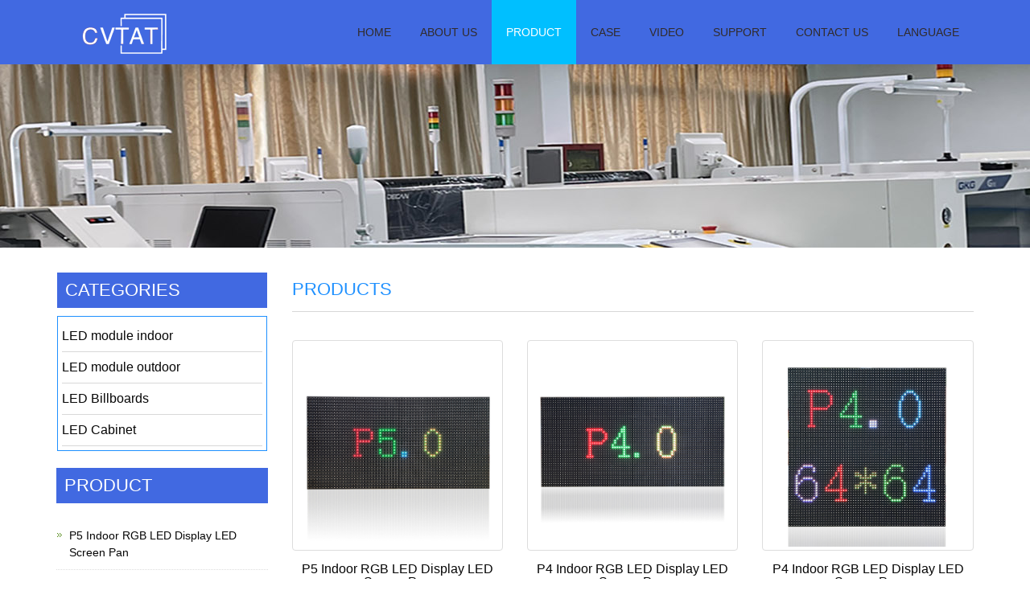

--- FILE ---
content_type: text/html;charset=utf-8
request_url: https://cvtat.cn/product/LED_Module_indoor.html
body_size: 4427
content:
<!DOCTYPE html>
<html lang="en">
<head>
<meta http-equiv="Content-Type" content="text/html; charset=utf-8" />
<meta http-equiv="X-UA-Compatible" content="IE=edge">
<meta name="viewport" content="width=device-width, initial-scale=1">
<title>LED module indoor_CVTAT LED Display</title>
<meta name="description" content="led display board,led screen,led modules,led screen panel,led display board,led video wall,led screen rental,led display advertising,led display screen,outdoor led panel,led video wall rental" />
<meta name="keywords" content="p5 indoor led display,p5 led screen price,p5 outdoor led screen,led p4 screen,led screen p4 outdoor,p4 led wall price,p5 led module,p2.5 led module,led screen p3.9,p3 outdoor led module" />
<link href="/favicon.ico" rel="shortcut icon" type="image/x-icon" />
<meta name="applicable-device"content="pc,mobile">
<link href="/template/pc/skin/css/666d82a2dd67485d91cf4c6696511ad0.css" rel="stylesheet">
<link href="/template/pc/skin/css/bootstrap.css" rel="stylesheet">
<link href="/template/pc/skin/css/bxslider.css" rel="stylesheet">
<link href="/template/pc/skin/css/style.css" rel="stylesheet">
<script src="/template/pc/skin/js/jquery.min.js"></script><script src="/template/pc/skin/js/bxslider.min.js"></script><script src="/template/pc/skin/js/common.js"></script><script src="/template/pc/skin/js/bootstrap.js"></script><!--[if lt IE 9]><script src="/template/pc/skin/js/html5shiv.min.js"></script><script src="/template/pc/skin/js/respond.min.js"></script><![endif]-->
<script type="text/javascript" src="/public/static/common/js/ey_global.js?v=v1.7.6"></script>
</head>
<body>
<!-- Fixed navbar -->
<nav class="navbar navbar-default navbar-fixed-top"> 
    <script type="text/javascript">
 
if (navigator.language)
 
var language = navigator.language;
 
else
 
var language = navigator.browserLanguage;
 
if(language.indexOf('zh') > -1)document.location.href = 'http://127.0.0.1/';
</script>
  <div class="container">
    <div class="navbar-header">
      <button type="button" class="navbar-toggle collapsed" data-toggle="collapse" data-target="#navbar" aria-expanded="false" aria-controls="navbar"> <span class="sr-only">Toggle navigation</span> <span class="icon-bar"></span> <span class="icon-bar"></span> <span class="icon-bar"></span> </button>
      <a href="https://www.cvtat.cn/"><img src="/uploads/allimg/logo4.png" class="logo" alt="CVTAT LED Display"/></a> </div>
    <div id="navbar" class="navbar-collapse collapse">
      <ul class="nav navbar-nav">
        <li><a href="https://www.cvtat.cn/" >Home</a></li>
                <li > <a href="/single/About_us.html"  class="">About us</a>  </li>
                <li class="dropdown"> <a href="/product/Product.html"  class="cur">Product</a>  <a href="/product/Product.html" id="app_menudown" class="dropdown-toggle" data-toggle="dropdown" role="button" aria-expanded="false"><span class="glyphicon glyphicon-menu-down btn-xs"></span></a>
          <ul class="dropdown-menu nav_small" role="menu">
                        <li><a href="/product/LED_Module_indoor.html">LED module indoor</a></li>
                        <li><a href="/product/LED_module_outdoor.html">LED module outdoor</a></li>
                        <li><a href="/product/LED_display.html">LED Billboards</a></li>
                        <li><a href="/product/LED_Cabinet.html">LED Cabinet</a></li>
                      </ul>
           </li>
                <li > <a href="/article/CASE.html"  class="">CASE</a>  </li>
                <li class="dropdown"> <a href="/article/Video.html"  class="">Video</a>  <a href="/article/Video.html" id="app_menudown" class="dropdown-toggle" data-toggle="dropdown" role="button" aria-expanded="false"><span class="glyphicon glyphicon-menu-down btn-xs"></span></a>
          <ul class="dropdown-menu nav_small" role="menu">
                        <li><a href="/article/tutorial.html">Tutorial</a></li>
                        <li><a href="/article/Applications.html">Applications</a></li>
                      </ul>
           </li>
                <li class="dropdown"> <a href="/article/Download.html"  class="">SUPPORT</a>  <a href="/article/Download.html" id="app_menudown" class="dropdown-toggle" data-toggle="dropdown" role="button" aria-expanded="false"><span class="glyphicon glyphicon-menu-down btn-xs"></span></a>
          <ul class="dropdown-menu nav_small" role="menu">
                        <li><a href="/article/Software.html">Software</a></li>
                        <li><a href="/article/Help_documentation.html">Help documentation</a></li>
                      </ul>
           </li>
                <li class="dropdown"> <a href="/single/Contact_us.html"  class="">Contact us</a>  <a href="/single/Contact_us.html" id="app_menudown" class="dropdown-toggle" data-toggle="dropdown" role="button" aria-expanded="false"><span class="glyphicon glyphicon-menu-down btn-xs"></span></a>
          <ul class="dropdown-menu nav_small" role="menu">
                        <li><a href="/guestbook/Feedback.html">Feedback</a></li>
                      </ul>
           </li>
                <li class="dropdown"> <a href="javascript:void(0)" >Language</a> <a href="javascript:void(0)" id="app_menudown" class="dropdown-toggle" data-toggle="dropdown" role="button" aria-expanded="false"><span class="glyphicon glyphicon-menu-down btn-xs"></span></a>
          <ul class="dropdown-menu nav_small" role="menu">
                        <li><a href="/vi">Vietnamese</a></li>
                        <li><a href="/ko">Korean</a></li>
                      </ul>
        </li>
      </ul>
    </div>
    <!--/.nav-collapse --> 
  </div>
</nav>

<div class="page_bg" style="background: url(/uploads/allimg/lanmu.jpg) center top no-repeat;"></div>
<div class="container">
  <div class="row"><!-- right -->
    <div class="col-xs-12 col-sm-8 col-md-9" style="float:right">
      <div class="list_box">
        <h2 class="list_h2">Products</h2>
        <div class="product_list product_list2">
                      
            <div class="col-sm-4 col-md-4 col-mm-6 product_img"> <a href="/product/LED_Module_indoor/14.html"> <img  src="/uploads/allimg/indoor/P5-320-160MM/p5 indoor led module (3).jpg" class="img-thumbnail" alt="P5 Indoor RGB LED Display LED Screen Pan"/> </a>
              <p class="product_title"><a href="/product/LED_Module_indoor/14.html" title="P5 Indoor RGB LED Display LED Screen Pan">P5 Indoor RGB LED Display LED Screen Pan</a></p>
            </div>
                      
            <div class="col-sm-4 col-md-4 col-mm-6 product_img"> <a href="/product/LED_Module_indoor/15.html"> <img  src="/uploads/allimg/indoor/P4-320-160MM/p4 indoor led module 320x160mm (1).jpg" class="img-thumbnail" alt="P4 Indoor RGB LED Display LED Screen Pan"/> </a>
              <p class="product_title"><a href="/product/LED_Module_indoor/15.html" title="P4 Indoor RGB LED Display LED Screen Pan">P4 Indoor RGB LED Display LED Screen Pan</a></p>
            </div>
                      
            <div class="col-sm-4 col-md-4 col-mm-6 product_img"> <a href="/product/LED_Module_indoor/16.html"> <img  src="/uploads/allimg/indoor/P4-256-256MM/p4 indoor led module 256x256mm (6).jpg" class="img-thumbnail" alt="P4 Indoor RGB LED Display LED Screen Pan"/> </a>
              <p class="product_title"><a href="/product/LED_Module_indoor/16.html" title="P4 Indoor RGB LED Display LED Screen Pan">P4 Indoor RGB LED Display LED Screen Pan</a></p>
            </div>
                      
            <div class="col-sm-4 col-md-4 col-mm-6 product_img"> <a href="/product/LED_Module_indoor/17.html"> <img  src="/uploads/allimg/indoor/P4-256-128MM/p4 indoor led module 256x128mm (1).jpg" class="img-thumbnail" alt="P4 Indoor RGB LED Display LED Screen Pan"/> </a>
              <p class="product_title"><a href="/product/LED_Module_indoor/17.html" title="P4 Indoor RGB LED Display LED Screen Pan">P4 Indoor RGB LED Display LED Screen Pan</a></p>
            </div>
                      
            <div class="col-sm-4 col-md-4 col-mm-6 product_img"> <a href="/product/LED_Module_indoor/162.html"> <img  src="/uploads/allimg/indoor/P10-320-160MM/P10 Indoor LED Module.jpg" class="img-thumbnail" alt="P10 Indoor LED Display Full Color LED Sc"/> </a>
              <p class="product_title"><a href="/product/LED_Module_indoor/162.html" title="P10 Indoor LED Display Full Color LED Sc">P10 Indoor LED Display Full Color LED Sc</a></p>
            </div>
                      
            <div class="col-sm-4 col-md-4 col-mm-6 product_img"> <a href="/product/LED_Module_indoor/55.html"> <img  src="/uploads/allimg/indoor/P1.875-240-240MM/p1.875 indoor led module 240x240mm (5).jpg" class="img-thumbnail" alt="P1.875 Indoor RGB LED Display Screen Pan"/> </a>
              <p class="product_title"><a href="/product/LED_Module_indoor/55.html" title="P1.875 Indoor RGB LED Display Screen Pan">P1.875 Indoor RGB LED Display Screen Pan</a></p>
            </div>
                      
            <div class="col-sm-4 col-md-4 col-mm-6 product_img"> <a href="/product/LED_Module_indoor/54.html"> <img  src="/uploads/allimg/indoor/P2.5-160-160MM/p2.5 indoor led module 160x160mm (1).jpg" class="img-thumbnail" alt="P2.5 Indoor RGB LED Display LED Screen P"/> </a>
              <p class="product_title"><a href="/product/LED_Module_indoor/54.html" title="P2.5 Indoor RGB LED Display LED Screen P">P2.5 Indoor RGB LED Display LED Screen P</a></p>
            </div>
                      
            <div class="col-sm-4 col-md-4 col-mm-6 product_img"> <a href="/product/LED_Module_indoor/53.html"> <img  src="/uploads/allimg/indoor/P3-192-96MM/IMG_1323.jpg" class="img-thumbnail" alt="P3 Indoor RGB LED Display LED Screen Pan"/> </a>
              <p class="product_title"><a href="/product/LED_Module_indoor/53.html" title="P3 Indoor RGB LED Display LED Screen Pan">P3 Indoor RGB LED Display LED Screen Pan</a></p>
            </div>
                      
            <div class="col-sm-4 col-md-4 col-mm-6 product_img"> <a href="/product/LED_Module_indoor/21.html"> <img  src="/uploads/allimg/indoor/P2.5-320-160MM/p2.5 indoor led module 320x160mm (5).jpg" class="img-thumbnail" alt="P2.5 Indoor RGB LED Display LED Screen P"/> </a>
              <p class="product_title"><a href="/product/LED_Module_indoor/21.html" title="P2.5 Indoor RGB LED Display LED Screen P">P2.5 Indoor RGB LED Display LED Screen P</a></p>
            </div>
           
        </div>
        <div class="page">  <a>Previous</a> <span class="current">1</span><a href="/product/LED_Module_indoor/list_8_2.html" data-ey_fc35fdc="html" data-tmp="1" class="tcdNumber">2</a> <a href="/product/LED_Module_indoor/list_8_2.html" data-ey_fc35fdc="html" data-tmp="1" class="tcdNumber">Next</a> </div>
      </div>
    </div>
    <!-- left -->
    <div class="col-xs-12 col-sm-4 col-md-3">
  <div class="left_nav" id="categories">
    <h2 class="left_h2">Categories</h2>
    <ul class="left_nav_ul" id="firstpane">
            <li> <a class="biglink" href="/product/LED_Module_indoor.html">LED module indoor</a><span class="menu_head">+</span>
        <ul class="left_snav_ul menu_body">
        </ul>
      </li>
            <li> <a class="" href="/product/LED_module_outdoor.html">LED module outdoor</a><span class="menu_head">+</span>
        <ul class="left_snav_ul menu_body">
        </ul>
      </li>
            <li> <a class="" href="/product/LED_display.html">LED Billboards</a><span class="menu_head">+</span>
        <ul class="left_snav_ul menu_body">
        </ul>
      </li>
            <li> <a class="" href="/product/LED_Cabinet.html">LED Cabinet</a><span class="menu_head">+</span>
        <ul class="left_snav_ul menu_body">
        </ul>
      </li>
          </ul>
  </div>
    <div class="left_new">
    <h2 class="left_h2">Product</h2>
    <ul class="left_news">
            <li><a href="/product/LED_Module_indoor/14.html" title="P5 Indoor RGB LED Display LED Screen Pan">P5 Indoor RGB LED Display LED Screen Pan</a></li>
            <li><a href="/product/LED_Module_indoor/15.html" title="P4 Indoor RGB LED Display LED Screen Pan">P4 Indoor RGB LED Display LED Screen Pan</a></li>
            <li><a href="/product/LED_Module_indoor/16.html" title="P4 Indoor RGB LED Display LED Screen Pan">P4 Indoor RGB LED Display LED Screen Pan</a></li>
            <li><a href="/product/LED_Module_indoor/17.html" title="P4 Indoor RGB LED Display LED Screen Pan">P4 Indoor RGB LED Display LED Screen Pan</a></li>
            <li><a href="/product/LED_module_outdoor/60.html" title="P3 Outdoor LED Display panel full colour">P3 Outdoor LED Display panel full colour</a></li>
            <li><a href="/product/LED_module_outdoor/59.html" title="P4 Outdoor LED Display panel full colour">P4 Outdoor LED Display panel full colour</a></li>
            <li><a href="/product/LED_module_outdoor/58.html" title="P4 Outdoor LED Display panel full colour">P4 Outdoor LED Display panel full colour</a></li>
            <li><a href="/product/LED_module_outdoor/57.html" title="P5 Outdoor LED Display panel full colour">P5 Outdoor LED Display panel full colour</a></li>
            <li><a href="/product/LED_Cabinet/83.html" title="P3.91 Outdoor Waterproof Die Casting Alu">P3.91 Outdoor Waterproof Die Casting Alu</a></li>
            <li><a href="/product/LED_Cabinet/outdoor-waterproof-rental-led-display.html" title="P3.91 Outdoor Waterproof Rental LED disp">P3.91 Outdoor Waterproof Rental LED disp</a></li>
          </ul>
  </div>
    <div class="index_contact">
    <h2 class="left_h2">Contact Us</h2>
    <p style="padding-top:20px;">Contact: CVTAT LED Display</p>
    <p>E-mail: z@cvtat.cn</p>
    <p>Add: Wanda Industrial Park, Shiyan Town, Baoan District, Shenzhen City, Guangdong Province, China</p>
    <div style="text-align:center"><img src="/uploads/allimg/20241223/1-2412232041401K.jpg" /><br>
      WhatsApp scan<br />
      code follow us</div>
  </div>
</div>

  </div>
</div>
<nav class="navbar navbar-default navbar-fixed-bottom footer_nav">
  <div class="foot_nav btn-group dropup"> <a class="dropdown-toggle"  data-toggle="dropdown" aria-haspopup="true" aria-expanded="false" href="#"> <span class="glyphicon glyphicon-share btn-lg" aria-hidden="true"></span> Share</a>
    <div class="dropdown-menu webshare"> 
      <!-- AddToAny BEGIN -->
      <div class="a2a_kit a2a_kit_size_32 a2a_default_style"> <a class="a2a_dd" href="https://www.addtoany.com/share_save"></a> <a class="a2a_button_facebook"></a> <a class="a2a_button_twitter"></a> <a class="a2a_button_google_plus"></a> <a class="a2a_button_linkedin"></a> </div>
      <script type="text/javascript" src="/template/pc/skin/js/page.js"></script> 
      <!-- AddToAny END --> </div>
  </div>
  <div class="foot_nav"><a href="tel:+86 19926811806"><span class="glyphicon glyphicon-phone btn-lg" aria-hidden="true"></span>Call</a></div>
  <div class="foot_nav" >
    <button id="foot_btn" type="button"  data-toggle="collapse" data-target="#navbar" aria-expanded="false" aria-controls="navbar"> <span class="glyphicon glyphicon-th-list btn-lg"></span> Menu </button>
  </div>
  <div class="foot_nav"><a id="gototop" href="#"><span class="glyphicon glyphicon-circle-arrow-up btn-lg" aria-hidden="true"></span>Top</a></div>
</nav>
<footer>
  <div class="copyright">
    <p>Copyright © 2012-2026 CVTAT LED Display&nbsp;</p>
    <!-- 51la统计代码 start -->
    <script charset="UTF-8" id="LA_COLLECT" src="//sdk.51.la/js-sdk-pro.min.js"></script>
<script>LA.init({id: "JgPhWsWUVgR9gUkF",ck: "JgPhWsWUVgR9gUkF"})</script>
    <!-- 51la统计代码 end -->
    <!-- google统计代码 start --> 
<!-- Global site tag (gtag.js) - Google Analytics -->
<script async src="https://www.googletagmanager.com/gtag/js?id=G-9JHKSC7M87"></script>
<script>
  window.dataLayer = window.dataLayer || [];
  function gtag(){dataLayer.push(arguments);}
  gtag('js', new Date());

  gtag('config', 'G-9JHKSC7M87');
</script>
<!-- google统计代码 end --> 
    <p class="copyright_p">Add: Wanda Industrial Park, Shiyan Town, Baoan District, Shenzhen City, Guangdong Province, China &nbsp;Tel: +86 19926811806 &nbsp;E-mail: z@cvtat.cn&nbsp;</p>
  </div>
</footer>
 
<!-- 应用插件标签 start --> 
 <!--屏蔽F12 审查元素-->
<script>
document.onkeydown = function(){

    if(window.event && window.event.keyCode == 123) {
	      
        event.keyCode=0;
        event.returnValue=false;
    }
    if(window.event && window.event.keyCode == 13) {
        window.event.keyCode = 505;
    }
    if(window.event && window.event.keyCode == 8) {
        alert(str+"\n请使用Del键进行字符的删除操作！");
        window.event.returnValue=false;
    }

}
</script>
<!--屏蔽开发者工具-->
<script type='text/javascript'> 
    var h = window.innerHeight,w=window.innerWidth; 
    window.onresize = function () { 
        if (h!= window.innerHeight||w!=window.innerWidth){ 
            window.close(); 
            window.location = "about:blank"; 
        } 
    }  
</script> 
<!--屏蔽右键菜单-->
<!--屏蔽复制-->
<!--屏蔽剪切-->
<!--屏蔽选中-->


 
<!-- 应用插件标签 end -->
<script type="text/javascript">var root_dir="";var ey_aid=0; var __lang__='cn';</script>
<script language="javascript" type="text/javascript" src="/public/static/common/js/ey_footer.js?v=v1.7.6"></script>
</body>
</html>
<script type="text/javascript">
var winHeight=200;
var timer=null;
function show(){
    document.getElementById("popWin").style.display="block"; 
    timer=setInterval("lift(5)",2);
} 
function hid(){
        timer=setInterval("lift(-5)",2);
} 
function lift(n) { 
    var w=document.getElementById("popWin"); 
    var h=parseInt(w.style.height||w.currentStyle.height);
    if (h<winHeight && n>0 || h>1 && n<0){
        w.style.height=(h+n).toString()+"px"; 
    } 
    else
        {
        w.style.display=(n>0?"block":"none");
                clearInterval(timer);
    } 
} 
window.onload=function(){ 
        setTimeout("show()",1000);
} 
</script>

--- FILE ---
content_type: text/css
request_url: https://cvtat.cn/template/pc/skin/css/style.css
body_size: 4891
content:
﻿/* eyoucms.com 易优CMS -- 好用,免费,安全 */

@font-face { 
font-family: Open Sans; 
src: url('../fonts/opensans.ttf');
}

body{font-family:'Open Sans',Arial,Helvetica, sans-serif; color: #3A3939;}
a,button{transition: 0.5s;-webkit-transition: 0.5s;-moz-transition: 0.5s;}
ul{list-style:none;}
.logo{margin:0px;}
.flash img{ width: 100%}
.flash ul.bxslider{list-style:none;}
.flash div.bx-pager{bottom: 4%;}
.flash div.bx-controls-direction{ display:none; }
.main{}
.img-thumbnail:hover,.opacity_img:hover{opacity: 0.8;}

/*导航菜单*/
.navbar{ margin:0px; background-color:#4169E1; border: none;}
#app_menudown{position: absolute; top:0px; right:0px; font-size: 16px;}
#app_menudown:hover{background-color: #0080FF;}


/*产品搜索*/
.search_group{margin: 30px 0px 0px 0px; border:1px solid #dfe1e3;}
.search_group input.form-control{ border-radius: 0px;box-shadow: none; color: #2185c5; padding: 12px 10px;
  height: 36px; background: transparent; border: none;}
.search_group input.form-control:focus{box-shadow: none;border-color: #b2e0fb;}
.mysearch_btn{ background-color:#1260aa;color:#fff;}
.mysearch_btn:hover,.mysearch_btn:focus{ background-color:#00c6ff; color:#fff;}
#submit_search{color:#31363c;font-size: 13px;}
#submit_search:hover{color:#0398AB;cursor: pointer;}

/*首页产品*/
.product_index{margin:55px 0px 0px 0px;}
.product_index h2{color: #333333; text-align: center; margin:0px; display: block;font-size:26px;}
.product_index span{display: block; width: 90px; margin: 0 auto; height: 2px; background-color: #00acc2;margin-top:18px;}
.product_list{clear: both;  padding: 40px 0px 0px 0px;margin-right: -15px;margin-left: -15px;}
.product_img{padding-left: 15px; padding-right: 15px; min-height: 340px;}
.product_img img{margin-right: auto;margin-left: auto;display: block;max-width: 100%;height: auto; margin-bottom: 10px; max-height: 450px;}
.product_list2{padding-top: 35px;}
.product_list2 div.product_img{min-height: 340px;}
.product_title{margin: 15px 0px 0px 0px;  height: 24px; line-height: 14px;text-align: center;}
.product_title a{color: #060606;font-size: 16px;line-height: 16px;}
.product_title a:hover{text-decoration: none;color:#0398AB;}
.related_list{padding-top: 30px;}

/*公司简介*/
.aboutus{color: #858585; background-position:center; padding: 50px 0px 75px 0px; margin-top: 20px;}
.aboutus h2{color: #fff; text-align: center; margin:0px; display: block; padding: 0px 0px 10px 0px;  font-size:26px;}
.aboutus span{display: block; width: 90px; margin: 0 auto; height: 2px; background-color: #fff;margin-top: 10px;}
.aboutus img{max-width: 470px; margin-left: -30px;}
.aboutus p{line-height: 38px; margin-top:40px; font-size: 16px; word-wrap: break-word;}
.about_box{background-color: #fff; margin-top: 40px;}
.view-all{margin-top: 8px; color: #fff; background-color: #00ACC2; border: 0px;font-size: 16px; border-radius: 0px; padding: 12px 36px;}
.view-all:hover,.view-all:focus{color: #fff; background-color: #31363c;}

/*首页新闻*/
.news_box{margin:10px 0px 0px 0px;}
.index_news{clear: both; list-style:none;margin:0px; padding:6px 0px 25px 0px;}
.index_news li{color:#545455;line-height:21px; padding: 10px 0px;}
.index_news li a{color:#797979; font-size: 16px;}
.index_news li a:hover{ text-decoration:none;color:#97D5CF; }
.news_time{ float:right;}


/*首页联系*/
.box_contact{background-color: #F5F6F6; padding: 50px 0px 60px 0px;}
.box_contact h2{color: #333333; text-align: center; margin:0px; display: block;  font-size:26px;  margin-top: 10px;}
.box_contact i{display: block; width: 90px; margin: 0 auto; height: 2px; background-color: #8D9090;margin-top: 15px;margin-bottom: 50px;}
.box_contact span{display: block; width:40px; margin:0 auto; color: #4E4E4E;}
.box_contact h4{text-align: center; font-weight: bold; color: #4E4E4E;}
.box_contact p{text-align: center; color: #989898;}
.box_contact p a{color: #989898;}
.index_contact{margin:10px 0px 45px 0px;}
.index_contact P{clear: both;color:#060606; padding-bottom: 5px;}

/*列表页*/
.list_box{clear: both; margin:10px 0px 40px 0px;}
.list_h2{color: #1E90FF;margin:0px; display: block; padding: 30px 0px 15px 0px; text-transform: uppercase;font-size:22px;border-bottom: 1px solid #D8D8D8;}
.page_bg{height: 230px;margin-top: 78px;}

/*栏目导航*/
.left_nav{ clear: both; padding-top: 10px;border: 1px solid #fff;}
.left_h2{color: #fff; background-color:#4169E1; display: block; padding: 10px 0px 10px 10px;text-transform: uppercase;font-size:22px;}
.left_nav_ul{list-style:none;padding:5px; margin:10px 0px 0px 0px;border: 1px solid #1E90FF;}
.left_nav_ul > li{position:relative;padding:8px 0px 8px 0px;border-bottom: 1px solid #D8D8D8; }
.left_nav_ul > li > a{text-decoration:none; color:#060606; font-size: 16px;}
.left_nav_ul > li > a:hover,.left_nav_ul li a.left_active{color:#0398AB;}
/*小类*/
ul.left_snav_ul{list-style:none;padding:0px;display: none; padding-top: 8px;}
ul.left_snav_ul > li{ margin:0px;padding:5px 0px 5px 10px; background: url(../img/left_sli.gif) 0px 13px no-repeat;}
ul.left_snav_ul > li > a{border:0;color:#060606;padding: 5px 0px 5px 0px;}
ul.left_snav_ul > li > a:hover{ text-decoration: none;color:#0398AB;}
.menu_head{cursor:pointer; font: 600 18px/30px "Open Sans", sans-serif; width:35px; text-align:center;color:#303c4b;display:inline-block;position: absolute; top:3px; right:0px;}
.menu_head:hover{ color: #0398AB;}

/*左侧新闻*/
.left_news{clear: both; list-style:none;margin:0px; padding:10px 0px 0px 0px;}
.left_news li{color:#545455;border-bottom: 1px dotted #dddddd;background: url(../img/li.png) no-repeat left 15px;line-height:21px; padding: 10px 0px; padding-left:16px;}
.left_news li a{color:#060606;}
.left_news li a:hover{ text-decoration:none;color:#0398AB; }

/*新闻列表*/
.list_news{clear: both; list-style:none;margin:0px; padding:16px 0px 20px 0px;}
.list_news li{color:#898989;background: url(../img/li.png) no-repeat left 14px;line-height:22px; padding:8px 0px; padding-left:13px;border-bottom: 1px dashed #e3e2e2;/*dotted*/ }
.list_news li a{color:#060606;}
.list_news li a:hover{text-decoration:none;color:#33C5B7;}

.contents{clear: both; padding:18px 2px 0px 2px; line-height:32px; overflow: auto;}
.contents h1{ margin: 0px; padding: 24px 0px; text-align: center; font-size:26px;color:#434343;font-weight:bold; line-height: 34px;}

/*分页样式*/
.page{clear:both; margin:20px 0px 0px 0px; text-align: center;}
.page a {display: inline-block; font-family: Arial; font-size: 13px; border: #dbdbdb 1px solid; padding:4px 9px; margin: 2px; margin-bottom: 5px; color: #31363c; text-decoration: none}
.page a:hover,.page a:focus{font-family: Arial;font-size: 13px;border: #000 1px solid; padding:4px 9px;color: #fff; background-color: #31363c;}
.page .current {font-family: Arial;border: #000 1px solid; font-size: 13px; padding:5px 9px; color: #fff;margin: 2px;  background-color: #31363c}

/*产品展示*/
#pic-page {text-align: center; margin-top:10px;}
#pic-page a {margin: 0 2px;}
#pic-page a img {width:40px;padding: 2px;border: solid #ccc 1px; margin-bottom:5px;}
#pic-page a:hover img,#pic-page a.active img {border: solid #5280DD 1px;}
.showpic_box,.proinfo_box{margin: 30px 0px 20px 0px;}
.product_h1{ margin:0px; line-height:22px; font-size:18px; color: #1E90FF; padding-bottom:10px;border-bottom: 1px dotted #cccccc;}
.product_info{list-style:none; padding:0px; margin-top:10px;}
.product_info li{ line-height:24px; padding-bottom:12px;}
.product_con{ clear: both; border-top: 1px dotted #ccc; margin:10px 0px 20px 0px;padding:20px 0px 0px 0px; line-height:26px; color:#060606;overflow: auto;}

.download_btn{text-align: right; margin: 10px 10px 20px 0px;}
.page-btn{background-color: #00ACC2; border-radius: 0px; border: none;}
.page-btn:hover{background-color:#31363c; }
.grey-btn{border-radius: 0px;border: none; background-color: #E8E8E8;}
.grey-btn:hover{background-color: #ccc;}
.related_news{padding:10px 0px 50px 0px; clear: both;}

.a2a_default_style{display: inline-block;}

/*在线留言订购*/
.feedback{margin-top: 50px;}
.form-horizontal .form-group { margin-right: -10px;margin-left: -10px;}
.codeimg{ margin: 0px 0px -10px -18px;}


/*上一个下一个*/
.point{ clear: both; margin:20px 0px 40px 0px; padding-bottom: 40px; line-height:22px;}
.point span.to_prev{text-align:center; }
.point span.to_prev a{color:#0068b7;}
.point span.to_prev a:hover{color: #ea042b;text-decoration: none;}
.point span.to_next{text-align:center; }
.point span.to_next a{color:#0068b7;}
.point span.to_next a:hover{color: #ea042b;text-decoration: none;}

/*标签样式*/
.tags{ margin: 18px 0px 10px 0px}
.tags a{ margin: 0px 5px 8px 0px}
.tags_list{padding: 5px 10px 100px 10px}

.tags_ul{ margin-top: 0px;}
.tags_ul li{line-height: 28px; margin-bottom: 8px; padding-bottom: 10px;}
.tags_ul h3{font-size: 14px; padding: 0px; margin: 0px;line-height: 20px;}
.tags_ul p{font-size: 13px;padding: 0px; margin: 0px; color: #a0a0a0; line-height: 20px; padding-top: 8px;}

/*网站地图*/
ul.ul_sitemap{margin: 30px 0px 40px 30px;}
ul.ul_sitemap li{list-style: none; line-height: 26px;clear: both;}
ul.ul_sitemap li a{color: #7d7d7d;}
li.small_li_sitemap{clear: both;padding-left: 12px;}
li.small_li2_sitemap{float: left; padding-left: 20px;}

#translate{width:280px; margin: 0 auto; }

/*首页Tags*/
.tags_box{background-color: #097B86; padding: 7px 0px 10px 0px; text-align: center;color: #F7F7F7;border-top: 1px solid #098591;}
.tags_box a{color: #F7F7F7; border-right: 1px solid #F7F7F7; padding:0px 8px 0px 8px;}
.tags_box a:hover{text-decoration: none; color: #CDDC39;}
.tags_box a:last-child{border-right:0px;}
.tags_box button{display: none;}
.tags_title{font-size: 16px; margin-right: -6px;}
.tags_title a{padding:0px 10px 0px 0px;}
.tags_title:after{content:":";}

/*友情链接*/
.link_box{background-color: #1E90FF; padding: 10px 0px; text-align: center;color: #F7F7F7;}
.link_box a{color: #F7F7F7; border-right: 1px solid #F7F7F7; padding:0px 10px 0px 10px;}
.link_box a:hover{text-decoration: none; color: #CDDC39;}
.link_box a:last-child{border-right:0px;}
.link_box button{display: none;}
.link_title{font-size: 16px; margin-right: -6px;}
.link_title:after{content:": ";}


/*底部信息*/
footer{ text-align:center; background-color:#00008B;color:#F7F7F7; padding:40px 0px 25px 0px; font-size: 13px;}
.copyright{ line-height:20px;}
.copyright a{ color:#F7F7F7;}
.copyright a:hover{ color:#fff;}
.foot_nav{ width:25%; float:left;background-color: #fafafa;text-align:center;color:#898989;} 
.foot_nav:hover,.foot_nav:focus{background-color: #e4e4e4;cursor:pointer;}
.foot_nav a{color:#898989;display:block;}
.foot_nav a:hover,.foot_nav a:focus{text-decoration:none;}
.foot_nav span{display:block; padding:3px 0px 0px 0px;color:#898989;}
#foot_btn{width:100%; border: 0px; background: transparent;}
.webshare{width: 200px; padding: 5px;}

/*大屏幕*/
@media screen and (min-width: 769px) {
      .logo{margin:10px 0px 0px 0px; max-width:330px; max-height: 78px;}
      .flash{margin-top: 78px;}
      .navbar{min-height: 80px;}
      .navbar-nav{float:right;}
      .navbar-nav > li > a {text-align: center;}
      .navbar-default .navbar-nav > li > a{padding:30px 18px 30px 18px; color: #312b2b;text-transform: uppercase; }
      .navbar-default .navbar-nav > li > a:hover,
      .navbar-default .navbar-nav > li > a:focus,
	  .navbar-default .navbar-nav > li > a.cur,
      .navbar-default .navbar-nav > .active > a,
      .navbar-default .navbar-nav > .active > a:hover,
      .navbar-default .navbar-nav > .open > a,
      .navbar-default .navbar-nav > .open > a:hover,
      .navbar-default .navbar-nav > .open > a:focus {
         background-color: #00BFFF; color: #fff; }

      .nav_small{ background-color:#fff;padding:15px 0px 15px 0px;border-radius: 0px; border: none;}
      .nav_small > li > a{line-height:30px; color: #312b2b;}
      .nav_small > li > a:hover{background-color: #00acc2; color: #fff;}
      #app_menudown,#small_search{ display:none; }
      .index_left_nav,.footer_nav{display:none; }
}
/*小屏幕*/
@media screen and (max-width: 768px) {
      .logo{margin:5px 0px 3px 5px; max-width:180px; max-height: 42px;}
      .flash{margin-top: 50px;}
      .navbar{min-height: 50px;}
      .navbar-default .navbar-brand {color: #fff;}
      .navbar-default .navbar-brand:hover,
      .navbar-default .navbar-brand:focus {color: #fff;}
      .navbar-toggle{border:none;}
      .navbar-default .navbar-collapse, .navbar-default .navbar-form{}
      .navbar-default .navbar-toggle:hover,
      .navbar-default .navbar-toggle:focus {
        background-color: #F5F6F6;
      }
      .navbar-default .navbar-toggle .icon-bar{background-color: #00acc2;}
      .navbar-default .navbar-nav{margin-top: 0px;margin-bottom: 0px;}
      .navbar-default .navbar-nav > li {}
      .navbar-default .navbar-nav > li:last-child{border: none;}
      .navbar-default .navbar-nav > li > a,
      .navbar-default .navbar-nav .open .dropdown-menu > li > a{color: #312b2b;}
      .navbar-default .navbar-nav > li > a:hover,
       .navbar-default .navbar-nav > li > a:focus,
       .navbar-default .navbar-nav > .active > a, 
       .navbar-default .navbar-nav > .active > a:hover, 
       .navbar-default .navbar-nav > .active > a:focus,
       .navbar-default .navbar-nav > .open > a, 
       .navbar-default .navbar-nav > .open > a:hover, 
       .navbar-default .navbar-nav > .open > a:focus,
       .navbar-default .navbar-nav .open .dropdown-menu > li > a:hover{
        background-color: #00acc2; color: #fff;}

        header{padding-top: 10px;}
        #topsearch{display: none;}
        .flash div.bx-pager{ /*display:none;*/}
        .aboutus{padding: 35px 0px 10px 0px; border-top: 2px solid #F2F2F2; border-bottom: 2px solid #F2F2F2; margin: 30px 0px 10px 0px;}
        .aboutus h2{font-size: 22px;color: #333333;}
        .aboutus span{background-color: #00acc2;}
        .aboutus p{font-size: 14px; line-height: 28px; margin-top:18px; text-align: center;}
        .aboutus img{display: block; width: 100%; margin: 0 auto; padding: 0px;}
        .view-all{display: block; width: 70%;  margin: 0 auto; margin-top:20px; margin-bottom: 40px;}
        .box_contact{margin-top: 20px;padding-bottom: 30px;}
        .box_contact h2{font-size: 24px;margin-top: 0px;}
        .box_contact i{margin-bottom: 40px;}
        .box_contact p{margin-bottom: 40px;}
        .page_bg{display: none;}
        .list_box{margin:30px 0px 0px 0px;}
        .feedback{margin-top: 20px;}
        .path_bg{padding-left:0px;}
        .product_index{margin-top:40px;}
        .product_index h2{font-size: 24px;}
        .product_list{padding-top: 40px ;}
        .product_img{min-height: 120px; margin-bottom:25px;}
        .product_list2 div.product_img{min-height: 120px; margin-bottom:25px;}
        .product_title{margin-bottom: 5px;}
        .product_title a{font-size: 14px; font-weight: none;}
        .product_desc{font-size: 12px; line-height: 18px;}
        .product_con img,.contents img{width:100%;}
        .contents h1{ font-size:22px;font-weight:normal; padding: 8px 0px;}
        .news_time{ display:none;}
        .list_related{margin-top: 30px 0px 0px 0px; clear: both;}
        .index_left_nav{margin: 0px 12px; padding-top: 0px;}
        .left_nav{ padding-top: 0px;}
        .footer_nav{background-color: #fafafa;}
        #pic-page a img {width:35px;}
        #cmsFloatPanel{ display: none;}
        .point span.to_prev,.point span.to_next{text-align:left; padding-bottom: 8px;}
        .link_box{padding-left: 7px;}
        .link_box a{display: block;border-right:0px;padding:4px 0px;}
        .link_title{display: block;}
        .link_title:after{content:"";}
        .link_box button{display: inline-block; background-color: transparent; border: none; float: right; margin-top: -20px;}
        .link_box button:hover,.link_box button:focus{color: #99A1C5;}
        .link_list{display: none;}

        .tags_box{padding-left: 7px;}
        .tags_box a{display: block;border-right:0px;padding:4px 0px;}
        .tags_title{display: block;}
        .tags_title:after{content:"";}
        .tags_box button{display: inline-block; background-color: transparent; border: none; float: right; margin-top: -20px;}
        .tags_box button:hover,.tags_box button:focus{color: #99A1C5;}
        .tags_rows{display: none; padding: 0px;}
        footer{margin-bottom:50px;}
}

@media screen and (max-width: 767px) {
     .copyright_p{ display:none;}
}

/*414px到768px*/
@media screen and (min-width:320px) and (max-width:768px) {
  .col-mm-1, .col-mm-2, .col-mm-3, .col-mm-4, .col-mm-5, .col-mm-6, .col-mm-7, .col-mm-8, .col-mm-9, .col-mm-10, .col-mm-11, .col-mm-12 {
    float: left;
  }
  .col-mm-12 {
    width: 100%;
  }
  .col-mm-11 {
    width: 91.66666667%;
  }
  .col-mm-10 {
    width: 83.33333333%;
  }
  .col-mm-9 {
    width: 75%;
  }
  .col-mm-8 {
    width: 66.66666667%;
  }
  .col-mm-7 {
    width: 58.33333333%;
  }
  .col-mm-6 {
    width: 50%;
  }
  .col-mm-5 {
    width: 41.66666667%;
  }
  .col-mm-4 {
    width: 33.33333333%;
  }
  .col-mm-3 {
    width: 25%;
  }
  .col-mm-2 {
    width: 16.66666667%;
  }
  .col-mm-1 {
    width: 8.33333333%;
  }



